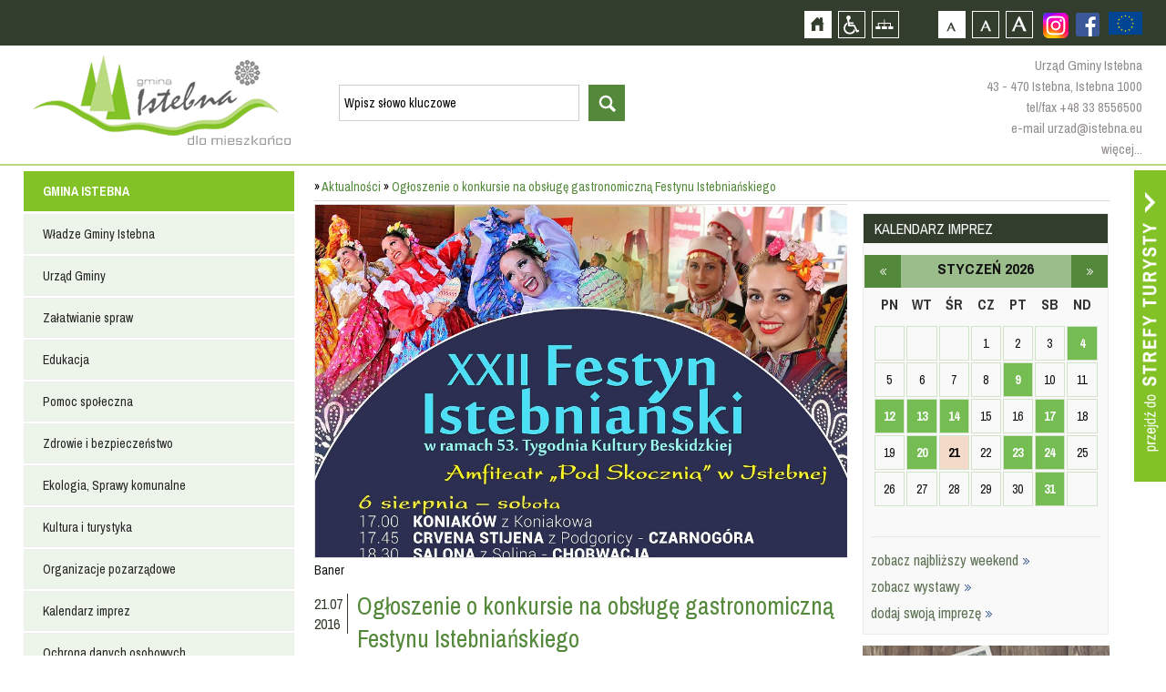

--- FILE ---
content_type: text/html; charset=utf-8
request_url: https://koniakow.eu/mieszkaniec/news/ogloszenie-o-konkursie-na-obsluge-gastronomiczna-festynu-istebnianskiego
body_size: 14206
content:
<!DOCTYPE html>
<html xmlns="http://www.w3.org/1999/xhtml" xml:lang="pl" lang="pl">
	<head>
					<title>::Istebna, Trójwieś, Beskidy :: Istebna, Jaworzynka, Koniaków :: Oficjalny Serwis Internetowy Gminy Istebna ::</title>
				<meta http-equiv="Content-Type" content="text/html; charset=UTF-8" />
					<meta name="Description" content="ISTEBNA, JAWORZYNKA, KONIAKÓW - Oficjalny Serwis Gminy Istebna - Urząd Gminy Istebna - Gminny Ośrodek Kultury w Istebnej" />
							<meta name="Keywords" content="Istebna, Istebnej, Gmina Istebna, baza noclegowa, nocleg, spanie, noclegi, kwatery, hotele, agroturystyka Jaworzynka, Jaworzynce, Koniaków, Koniakowie, Trójwieś ,Trójwsi, Gmina Istebna, Urząd Gminy Istebna, BIP, beskidy, noclegi, turystyka, hotele pensjonaty, agroturystyka, gastronomiczna, imprezy, kultura, wyciągi narciarskie, szlaki turystyczne, szlaki rowerowe, hale sportowe, śląsk cieszyński, powiat cieszyński, województwo śląskieskie," />
				<meta name="Author" content="Optimal" />
		        <meta name="viewport" content="width=device-width, initial-scale=1, user-scalable=yes" />
     <meta name="deklaracja-dostępności" content="https://istebna.eu/mieszkaniec/deklaracja-dost-pno-ci">
		<meta property="og:url"           content="http://www.istebna.eu/134489589937240/"/>
		<meta property="og:title"              content="ISTEBNA, JAWORZYNKA, KONIAKÓW - Oficjalny Serwis Gminy Istebna - Urząd Gminy Istebna - Gminny Ośrodek Kultury w Istebnej" />
		<meta property="og:description"        content="ISTEBNA, JAWORZYNKA, KONIAKÓW - Oficjalny Serwis Gminy Istebna - Urząd Gminy Istebna - Gminny Ośrodek Kultury w Istebnej" />
		<meta property="og:image"         content="http://istebna.eu"/>

		<script>
			var siteUrl = "/";
			var baseUrl = "/";
		</script>
        <script>
            !function(d,s,id){var js,fjs=d.getElementsByTagName(s)[0];if(!d.getElementById(id)){js=d.createElement(s);js.id=id;js.src='https://weatherwidget.io/js/widget.min.js';fjs.parentNode.insertBefore(js,fjs);}}(document,'script','weatherwidget-io-js');
            function reloadJs(src) {
                src = $('script[src$="' + src + '"]').attr("src");
                $('script[src$="' + src + '"]').remove();
                $('<script/>').attr('src', src).appendTo('body');
            }
        </script>

		 <link type="text/css" href="/media/frontend/css/occupant.css?" rel="stylesheet" title="default" />		 <link rel="Alternate stylesheet" type="text/css" href="/media/frontend/css/occupant_wcag.css" title="mono" />
		<!--script src="https://ajax.googleapis.com/ajax/libs/jquery/1.11.0/jquery.min.js"></script-->
				<script src="/media/cache/js/mainoccupant.js?1608123182"></script>
<link type="text/css" href="/media/cache/css/mainoccupant.css?1465393428" rel="stylesheet" />	
		<!--[if ie 7]><link type="text/css" href="/media/frontend/css/ie7.css" rel="stylesheet" /><![endif]-->
		<link href='https://fonts.googleapis.com/css?family=Archivo+Narrow:400,700&amp;subset=latin,latin-ext' rel='stylesheet' type='text/css' />
		</head>

		<body>
			<div id="fb-root"></div>
<script async defer crossorigin="anonymous" src="https://connect.facebook.net/pl_PL/sdk.js#xfbml=1&version=v9.0" nonce="8XgsVGGp"></script>
			<!--div class="animsition"-->
			<div id="top">
				<h1 class="hiddenlink">Gmina Istebna - oficjalna strona</h1>
				<div id="skipLinks">
					<a href="#searchForm" class="" tabindex="1">Przejdź do wyszukiwarki</a>
					<a href="#pageShow" class="" tabindex="1">Przejdź do treści strony</a>
					<a href="#leftmenu" class="" tabindex="1">Przejdź do menu strony</a>
				</div>
				<div id="topcontainer">
					<div id="accessBar">
                        <a href="https://www.istebna.eu/mieszkaniec/projekty-europejskie-2" style="height:50px;float:right;display:flex;align-items:center;justify-content:center">
                            <img src="https://istebna.eu/media/frontend/images/ue.png" alt="Projekty europejskie" style="height:25px;" />
                        </a>
						    <div class="social fbfooter">
                        <a href="https://www.facebook.com/pages/Gmina-Istebna/134489589937240" class="hiddenlink fb" style="margin-top:14px;margin-left:0px;" target="_blank">Zobacz profil gminy istebna na portalu Facebook - strona zostanie otwarta na nowej karcie</a>                          
                            <a href="https://www.instagram.com/gmina.istebna/" target="_blank" style="margin-top:14px;margin-left:10px;" class="hiddenLink fb"><img src="/media/frontend/images/instagram.png" alt="Zobacz profil gminy istebna na portalu Instagram - strona zostanie otwarta na nowej karcie" />
                       </a>
                </div>
					<div id="buttons">
						<a id="home" href="/mieszkaniec" class="hiddenlink">Strona główna</a>						<a id="access" href="/" class="hiddenlink">Przejdź na wersję strony dostosowaną do potrzeb osób niepełnosprawnych</a>						<a id="pagemap" href="/mieszkaniec/mapa-strony" class="hiddenlink">Mapa strony</a>						<a href="#" onclick="return setFontSizeCookie('normal_f');" title="Czcionka domyślna" class="ab_font" tabindex="1">Czcionka domyślna</a>
						<a href="#" onclick="return setFontSizeCookie('medium_f');" title="Czcionka średnia" class="aa_font" tabindex="1">Czcionka średnia</a>
						<a href="#" onclick="return setFontSizeCookie('big_f');" title="Czcionka duża" class="aaa_font" tabindex="1">Czcionka duża</a>
					</div>

					<div class="social dtp_hide">
						<a href="http://facebook.pl" class="hiddenlink yt">Zobacz profil gminy istebna na portalu Facebook  - strona zostanie otwarta na nowej karcie</a>						<a href="http://youtube.com" class="hiddenlink fb">Zobacz profil gminy istebna na portalu Youtube - strona zostanie otwarta na nowej karcie</a>					</div>

					</div>
				</div>
				<div id="topinner">
					<div class="drop"></div>
					<a id="logo" href="/mieszkaniec" class="hiddenlink">Strona główna</a>					<a href="#" class="hiddenlink opensearch">otwórz wyszukiwarkę</a>					<div id="head"><div id="search_widget">
	<form action="/mieszkaniec/search" method="post" id="searchForm" accept-charset="utf-8">		<input type="hidden" name="p" value="search" />
		<label for="searchword" class="hiddenlabel">wyszukiwarka, wpisz słowo kluczowe</label><input type="text" size="20" name="word" id="searchword" value="Wpisz słowo kluczowe" class="input" maxlength="100" />
		<label for="startsearch" class="hiddenlabel">Przycisk rozpocznij wyszukiwanie</label><input type="submit" id="startsearch" value="szukaj" class="submit"/>
	</form></div>
<script>
	$(function(){
		$("#search_widget input[name=word]").blur(function(){
			if ($(this).val() == '') $(this).val('Wpisz słowo kluczowe');
		});
		$("#search_widget input[name=word]").focus(function(){
			if ($(this).val() == 'Wpisz słowo kluczowe') $(this).val('');
		});
	});
</script></div>
					<div id ="topcontact">
						<p>Urząd Gminy Istebna</p>
						<p>43 - 470 Istebna, Istebna 1000</p>
						<p><a href="tel:+48338556500">tel/fax +48 33 8556500</a></p>
						<p><a href="mailto:urzad@istebna.eu">e-mail urzad@istebna.eu</a></p>
						<p><a href="http://www.istebna.eu/mieszkaniec/urzad-gminy">więcej...</a></p>
					</div>
				</div>
			</div>
			<div class="clear"></div>
			<div id="mobilemenu">
				<a id="mobileclick" tabindex="1">menu</a>
			</div>
			<div class="clear"></div>
		<div class="animsition">
			<a id="go_to_tourist" href="/turysta?ref=occ" class="animsition-link hiddenlink">Przejdź do strefy turysty</a>			<div id="page">
				<div id="leftmenu" style="position:relative;float:left;margin:0 0 20px 0">
					<ul class="menu_6" >	
							<li class="head">
												<a href="/mieszkaniec" class="item_1">GMINA ISTEBNA</a>										<div class="footspan">
					<ul class="sf-menu sf-vertical">
								<li>
															<a href="/mieszkaniec/wladze-gminy-istebna" class="item_1">Władze Gminy Istebna</a>													
	<ul class="floatContainer">
											<li>
														<a href="/mieszkaniec/wojt-gminy" class="item_1">Wójt Gminy</a>															</li>
											<li>
														<a href="/mieszkaniec/rada-gminy-istebna" class="item_2">Rada Gminy Istebna</a>															</li>
											<li>
														<a href="/mieszkaniec/solectwa" class="item_3">Sołectwa</a>															</li>
			</ul>
			</li>
								<li>
															<a href="/mieszkaniec/urzad-gminy" class="item_2">Urząd Gminy</a>													
	<ul class="floatContainer">
											<li>
														<a href="/mieszkaniec/urzad-gminy" class="item_1">Urząd Gminy</a>															</li>
											<li>
														<a href="/mieszkaniec/referaty-urzedu" class="item_2">Referaty Urzędu</a>															</li>
											<li>
														<a href="/mieszkaniec/ksiazka-telefoniczna-urzedu" class="item_3">Książka telefoniczna Urzędu</a>															</li>
											<li>
														<a href="/mieszkaniec/ksiazka-telefoniczna-gops" class="item_4">Książka telefoniczna GOPS</a>															</li>
											<li>
														<a href="/mieszkaniec/jednostki-organizacyjne" class="item_5">Jednostki organizacyjne</a>															</li>
											<li>
									<a href="http://prawomiejscowe.pl/institution/19156/" class="item_6" target="_blank">Prawo lokalne</a>											</li>
											<li>
									<a href="https://istebna.bip.info.pl/index.php?idmp=5&amp;r=r" class="item_7" target="_blank">Zamówienia publiczne</a>											</li>
			</ul>
			</li>
								<li>
															<a href="/mieszkaniec/zalatwianie-spraw" class="item_3">Załatwianie spraw</a>													
	<ul class="floatContainer">
											<li>
									<a href="https://www.gov.pl/web/e-doreczenia" class="item_1" target="_blank">e-Doręczenia</a>											</li>
											<li>
									<a href="https://obywatel.gov.pl/" class="item_2" target="_blank">Obywatel.gov.pl</a>											</li>
											<li>
									<a href="http://epuap.gov.pl/wps/portal" class="item_3" target="_blank">Elektroniczna Skrzynka Podawcza ePUAP 2.0</a>											</li>
											<li>
														<a href="/mieszkaniec/wnioski-i-formularze" class="item_4">Wnioski i Formularze</a>															</li>
			</ul>
			</li>
								<li>
															<a href="/mieszkaniec/edukacja" class="item_4">Edukacja</a>													
	<ul class="floatContainer">
											<li>
														<a href="/mieszkaniec/centrum-usoug-wsp-lnych" class="item_1">Centrum Usług Wspólnych</a>															</li>
											<li>
														<a href="/mieszkaniec/przedszkola_1" class="item_2">Przedszkola</a>															</li>
											<li>
														<a href="/mieszkaniec/oobek" class="item_3">Żłobek</a>															</li>
											<li>
														<a href="/mieszkaniec/szkoly-podstawowe_1" class="item_4">Szkoły Podstawowe</a>															</li>
											<li>
														<a href="/mieszkaniec/szkooy-ponadpodstawowe_1" class="item_5">Szkoły Ponadpodstawowe</a>															</li>
											<li>
														<a href="/mieszkaniec/inne-placowki_1" class="item_6">Inne placówki</a>															</li>
											<li>
														<a href="/mieszkaniec/mlodociani-pracownicy" class="item_7">Młodociani pracownicy</a>															</li>
											<li>
														<a href="/mieszkaniec/stowarzyszenie-istebnianski-uniwersytet-seniora_1" class="item_8">Stowarzyszenie Istebniański Uniwersytet Seniora</a>															</li>
											<li>
														<a href="/mieszkaniec/dow-z-uczni-w-do-szk-o" class="item_9">Dowóz uczniów do szkół</a>															</li>
			</ul>
			</li>
								<li>
															<a href="/mieszkaniec/pomoc-spoleczna" class="item_5">Pomoc społeczna</a>													
	<ul class="floatContainer">
											<li>
									<a href="http://www.gops-istebna.pl/" class="item_1" target="_blank">Gminny Osrodek Pomocy Społecznej</a>											</li>
			</ul>
			</li>
								<li>
															<a href="/mieszkaniec/zdrowie-i-bezpieczenstwo" class="item_6">Zdrowie i bezpieczeństwo</a>													
	<ul class="floatContainer">
											<li>
														<a href="/mieszkaniec/policja" class="item_1">Policja</a>															</li>
											<li>
														<a href="/mieszkaniec/sluzba-zdrowia" class="item_2">Służba Zdrowia</a>															</li>
											<li>
														<a href="/mieszkaniec/straz-pozarna" class="item_3">Straż Pożarna</a>															</li>
											<li>
														<a href="/mieszkaniec/gorskie-ochotnicze-pogotowie-ratunkowe" class="item_4">Górskie Ochotnicze Pogotowie Ratunkowe</a>															</li>
											<li>
									<a href="http://www.katowice.wios.gov.pl/index.php?tekst=jakosc/i" class="item_5" target="_blank">Powiadomienia Wojewódzkiego Inspektoratu Ochrony Środowiska w Katowicach</a>											</li>
											<li>
									<a href="http://www.katowice.uw.gov.pl/wydzial/wydzial-bezpieczenstwa-i-zarzadzania-kryzysowego/komunikaty-i-ostrzezenia" class="item_6" target="_blank">Ostrzeżenie meterologiczne Urządu Wojewódzkiego w Katowicach</a>											</li>
											<li>
														<a href="/mieszkaniec/vademecum-post-powania-w-sytuacji-zagro-e" class="item_7">Vademecum postępowania w sytuacji zagrożeń</a>															</li>
			</ul>
			</li>
								<li>
															<a href="/mieszkaniec/ekologia" class="item_7">Ekologia, Sprawy komunalne</a>													
	<ul class="floatContainer">
											<li>
														<a href="/mieszkaniec/odpady-komunalne_1" class="item_1">Odpady komunalne</a>															</li>
											<li>
														<a href="/mieszkaniec/planu-gospodarki-niskoemisyjnej_1" class="item_2">Plan Gospodarki Niskoemisyjnej</a>															</li>
											<li>
														<a href="/mieszkaniec/decyzje-srodowiskowe" class="item_3">Decyzje Środowiskowe</a>															</li>
											<li>
														<a href="/mieszkaniec/jako-powietrza" class="item_4">Jakość powietrza</a>															</li>
			</ul>
			</li>
								<li>
									<a href="http://www.istebna.eu/turysta" class="item_8" target="_self">Kultura i turystyka</a>											</li>
								<li>
															<a href="/mieszkaniec/organizacje-pozarz-dowe" class="item_9">Organizacje pozarządowe</a>													
	<ul class="floatContainer">
											<li>
														<a href="/mieszkaniec/aktualno-ci---organizacje-pozarz-dowe" class="item_1">Aktualności - organizacje pozarządowe</a>															</li>
											<li>
														<a href="/mieszkaniec/kluby-sportowe_1" class="item_2">Kluby sportowe</a>															</li>
											<li>
														<a href="/mieszkaniec/kooa-gospody-wiejskich" class="item_3">Koła Gospodyń Wiejskich</a>															</li>
											<li>
														<a href="/mieszkaniec/wykaz-fundacji-i-stowarzysze" class="item_4">Wykaz fundacji i stowarzyszeń</a>															</li>
											<li>
														<a href="/mieszkaniec/program-wsp-opracy" class="item_5">Program współpracy</a>															</li>
			</ul>
			</li>
								<li>
									<a href="http://istebna.eu/turysta/kalendarz-imprez_1" class="item_10" target="_self">Kalendarz imprez</a>											</li>
								<li>
															<a href="/mieszkaniec/ochrona-danych-osobowych" class="item_11">Ochrona danych osobowych</a>													
	<ul class="floatContainer">
											<li>
														<a href="/mieszkaniec/inspektor-ochrony-danych" class="item_1">Inspektor Ochrony Danych</a>															</li>
											<li>
														<a href="/mieszkaniec/klauzule-informacyjne" class="item_2">Klauzule informacyjne</a>															</li>
											<li>
														<a href="/mieszkaniec/informacja-o-przetwarzaniu-danych-osobowych-w-urz-dzie-gminy" class="item_3">Informacja o przetwarzaniu danych osobowych w Urzędzie Gminy</a>															</li>
											<li>
														<a href="/mieszkaniec/informacja-o-przetwarzaniu-danych-osobowych-przez-rad-gminy-istebna" class="item_4">Informacja o przetwarzaniu danych osobowych przez Radę Gminy Istebna</a>															</li>
											<li>
														<a href="/mieszkaniec/monitoring-na-terenie-gminy-istebna" class="item_5">Monitoring na terenie Gminy Istebna</a>															</li>
											<li>
														<a href="/mieszkaniec/monitoring-w-urz-dzie-gminy-istebna" class="item_6">Monitoring w Urzędzie Gminy Istebna</a>															</li>
											<li>
														<a href="/mieszkaniec/transmisja-i-utrwalanie-obrad-rady-gminy" class="item_7">Transmisja i utrwalanie obrad Rady Gminy</a>															</li>
			</ul>
			</li>
								<li>
															<a href="/mieszkaniec/deklaracja-dost-pno-ci" class="item_12">Dostepność</a>													
	<ul class="floatContainer">
											<li>
														<a href="/mieszkaniec/co-robimy" class="item_1">Co robimy</a>															</li>
											<li>
														<a href="/mieszkaniec/koordynator-dost-pno-ci" class="item_2">Koordynator dostępności</a>															</li>
			</ul>
			</li>
								<li>
															<a href="/mieszkaniec/rok-os-b-z-niepeonosprawno-ciami" class="item_13">Rok osób z niepełnosprawnościami</a>																</li>
			</ul>
			</div>
						
		</li>
		<li class="submenu">
				<ul class="sf-menu sf-vertical">
								<li>
															<a href="/mieszkaniec/wladze-gminy-istebna" class="item_1">Władze Gminy Istebna</a>													
	<ul class="floatContainer">
											<li>
														<a href="/mieszkaniec/wojt-gminy" class="item_1">Wójt Gminy</a>															</li>
											<li>
														<a href="/mieszkaniec/rada-gminy-istebna" class="item_2">Rada Gminy Istebna</a>															</li>
											<li>
														<a href="/mieszkaniec/solectwa" class="item_3">Sołectwa</a>															</li>
			</ul>
			</li>
								<li>
															<a href="/mieszkaniec/urzad-gminy" class="item_2">Urząd Gminy</a>													
	<ul class="floatContainer">
											<li>
														<a href="/mieszkaniec/urzad-gminy" class="item_1">Urząd Gminy</a>															</li>
											<li>
														<a href="/mieszkaniec/referaty-urzedu" class="item_2">Referaty Urzędu</a>															</li>
											<li>
														<a href="/mieszkaniec/ksiazka-telefoniczna-urzedu" class="item_3">Książka telefoniczna Urzędu</a>															</li>
											<li>
														<a href="/mieszkaniec/ksiazka-telefoniczna-gops" class="item_4">Książka telefoniczna GOPS</a>															</li>
											<li>
														<a href="/mieszkaniec/jednostki-organizacyjne" class="item_5">Jednostki organizacyjne</a>															</li>
											<li>
									<a href="http://prawomiejscowe.pl/institution/19156/" class="item_6" target="_blank">Prawo lokalne</a>											</li>
											<li>
									<a href="https://istebna.bip.info.pl/index.php?idmp=5&amp;r=r" class="item_7" target="_blank">Zamówienia publiczne</a>											</li>
			</ul>
			</li>
								<li>
															<a href="/mieszkaniec/zalatwianie-spraw" class="item_3">Załatwianie spraw</a>													
	<ul class="floatContainer">
											<li>
									<a href="https://www.gov.pl/web/e-doreczenia" class="item_1" target="_blank">e-Doręczenia</a>											</li>
											<li>
									<a href="https://obywatel.gov.pl/" class="item_2" target="_blank">Obywatel.gov.pl</a>											</li>
											<li>
									<a href="http://epuap.gov.pl/wps/portal" class="item_3" target="_blank">Elektroniczna Skrzynka Podawcza ePUAP 2.0</a>											</li>
											<li>
														<a href="/mieszkaniec/wnioski-i-formularze" class="item_4">Wnioski i Formularze</a>															</li>
			</ul>
			</li>
								<li>
															<a href="/mieszkaniec/edukacja" class="item_4">Edukacja</a>													
	<ul class="floatContainer">
											<li>
														<a href="/mieszkaniec/centrum-usoug-wsp-lnych" class="item_1">Centrum Usług Wspólnych</a>															</li>
											<li>
														<a href="/mieszkaniec/przedszkola_1" class="item_2">Przedszkola</a>															</li>
											<li>
														<a href="/mieszkaniec/oobek" class="item_3">Żłobek</a>															</li>
											<li>
														<a href="/mieszkaniec/szkoly-podstawowe_1" class="item_4">Szkoły Podstawowe</a>															</li>
											<li>
														<a href="/mieszkaniec/szkooy-ponadpodstawowe_1" class="item_5">Szkoły Ponadpodstawowe</a>															</li>
											<li>
														<a href="/mieszkaniec/inne-placowki_1" class="item_6">Inne placówki</a>															</li>
											<li>
														<a href="/mieszkaniec/mlodociani-pracownicy" class="item_7">Młodociani pracownicy</a>															</li>
											<li>
														<a href="/mieszkaniec/stowarzyszenie-istebnianski-uniwersytet-seniora_1" class="item_8">Stowarzyszenie Istebniański Uniwersytet Seniora</a>															</li>
											<li>
														<a href="/mieszkaniec/dow-z-uczni-w-do-szk-o" class="item_9">Dowóz uczniów do szkół</a>															</li>
			</ul>
			</li>
								<li>
															<a href="/mieszkaniec/pomoc-spoleczna" class="item_5">Pomoc społeczna</a>													
	<ul class="floatContainer">
											<li>
									<a href="http://www.gops-istebna.pl/" class="item_1" target="_blank">Gminny Osrodek Pomocy Społecznej</a>											</li>
			</ul>
			</li>
								<li>
															<a href="/mieszkaniec/zdrowie-i-bezpieczenstwo" class="item_6">Zdrowie i bezpieczeństwo</a>													
	<ul class="floatContainer">
											<li>
														<a href="/mieszkaniec/policja" class="item_1">Policja</a>															</li>
											<li>
														<a href="/mieszkaniec/sluzba-zdrowia" class="item_2">Służba Zdrowia</a>															</li>
											<li>
														<a href="/mieszkaniec/straz-pozarna" class="item_3">Straż Pożarna</a>															</li>
											<li>
														<a href="/mieszkaniec/gorskie-ochotnicze-pogotowie-ratunkowe" class="item_4">Górskie Ochotnicze Pogotowie Ratunkowe</a>															</li>
											<li>
									<a href="http://www.katowice.wios.gov.pl/index.php?tekst=jakosc/i" class="item_5" target="_blank">Powiadomienia Wojewódzkiego Inspektoratu Ochrony Środowiska w Katowicach</a>											</li>
											<li>
									<a href="http://www.katowice.uw.gov.pl/wydzial/wydzial-bezpieczenstwa-i-zarzadzania-kryzysowego/komunikaty-i-ostrzezenia" class="item_6" target="_blank">Ostrzeżenie meterologiczne Urządu Wojewódzkiego w Katowicach</a>											</li>
											<li>
														<a href="/mieszkaniec/vademecum-post-powania-w-sytuacji-zagro-e" class="item_7">Vademecum postępowania w sytuacji zagrożeń</a>															</li>
			</ul>
			</li>
								<li>
															<a href="/mieszkaniec/ekologia" class="item_7">Ekologia, Sprawy komunalne</a>													
	<ul class="floatContainer">
											<li>
														<a href="/mieszkaniec/odpady-komunalne_1" class="item_1">Odpady komunalne</a>															</li>
											<li>
														<a href="/mieszkaniec/planu-gospodarki-niskoemisyjnej_1" class="item_2">Plan Gospodarki Niskoemisyjnej</a>															</li>
											<li>
														<a href="/mieszkaniec/decyzje-srodowiskowe" class="item_3">Decyzje Środowiskowe</a>															</li>
											<li>
														<a href="/mieszkaniec/jako-powietrza" class="item_4">Jakość powietrza</a>															</li>
			</ul>
			</li>
								<li>
									<a href="http://www.istebna.eu/turysta" class="item_8" target="_self">Kultura i turystyka</a>											</li>
								<li>
															<a href="/mieszkaniec/organizacje-pozarz-dowe" class="item_9">Organizacje pozarządowe</a>													
	<ul class="floatContainer">
											<li>
														<a href="/mieszkaniec/aktualno-ci---organizacje-pozarz-dowe" class="item_1">Aktualności - organizacje pozarządowe</a>															</li>
											<li>
														<a href="/mieszkaniec/kluby-sportowe_1" class="item_2">Kluby sportowe</a>															</li>
											<li>
														<a href="/mieszkaniec/kooa-gospody-wiejskich" class="item_3">Koła Gospodyń Wiejskich</a>															</li>
											<li>
														<a href="/mieszkaniec/wykaz-fundacji-i-stowarzysze" class="item_4">Wykaz fundacji i stowarzyszeń</a>															</li>
											<li>
														<a href="/mieszkaniec/program-wsp-opracy" class="item_5">Program współpracy</a>															</li>
			</ul>
			</li>
								<li>
									<a href="http://istebna.eu/turysta/kalendarz-imprez_1" class="item_10" target="_self">Kalendarz imprez</a>											</li>
								<li>
															<a href="/mieszkaniec/ochrona-danych-osobowych" class="item_11">Ochrona danych osobowych</a>													
	<ul class="floatContainer">
											<li>
														<a href="/mieszkaniec/inspektor-ochrony-danych" class="item_1">Inspektor Ochrony Danych</a>															</li>
											<li>
														<a href="/mieszkaniec/klauzule-informacyjne" class="item_2">Klauzule informacyjne</a>															</li>
											<li>
														<a href="/mieszkaniec/informacja-o-przetwarzaniu-danych-osobowych-w-urz-dzie-gminy" class="item_3">Informacja o przetwarzaniu danych osobowych w Urzędzie Gminy</a>															</li>
											<li>
														<a href="/mieszkaniec/informacja-o-przetwarzaniu-danych-osobowych-przez-rad-gminy-istebna" class="item_4">Informacja o przetwarzaniu danych osobowych przez Radę Gminy Istebna</a>															</li>
											<li>
														<a href="/mieszkaniec/monitoring-na-terenie-gminy-istebna" class="item_5">Monitoring na terenie Gminy Istebna</a>															</li>
											<li>
														<a href="/mieszkaniec/monitoring-w-urz-dzie-gminy-istebna" class="item_6">Monitoring w Urzędzie Gminy Istebna</a>															</li>
											<li>
														<a href="/mieszkaniec/transmisja-i-utrwalanie-obrad-rady-gminy" class="item_7">Transmisja i utrwalanie obrad Rady Gminy</a>															</li>
			</ul>
			</li>
								<li>
															<a href="/mieszkaniec/deklaracja-dost-pno-ci" class="item_12">Dostepność</a>													
	<ul class="floatContainer">
											<li>
														<a href="/mieszkaniec/co-robimy" class="item_1">Co robimy</a>															</li>
											<li>
														<a href="/mieszkaniec/koordynator-dost-pno-ci" class="item_2">Koordynator dostępności</a>															</li>
			</ul>
			</li>
								<li>
															<a href="/mieszkaniec/rok-os-b-z-niepeonosprawno-ciami" class="item_13">Rok osób z niepełnosprawnościami</a>																</li>
			</ul>
		</li>
		
							<li class="head">
												<a href="/mieszkaniec/2000-rok" class="item_2">INFORMATOR</a>										<div class="footspan">
					<ul class="sf-menu sf-vertical">
								<li>
															<a href="/mieszkaniec/wazne-adresy" class="item_1">Ważne adresy</a>																</li>
								<li>
															<a href="/mieszkaniec/miesiecznik-nasza-trojwies" class="item_2">Miesięcznik ''Nasza Trójwieś''</a>													
	<ul class="floatContainer">
											<li>
														<a href="/mieszkaniec/2025" class="item_1">2025</a>															</li>
											<li>
														<a href="/mieszkaniec/2023" class="item_2">2023</a>															</li>
											<li>
														<a href="/mieszkaniec/2024" class="item_3">2024</a>															</li>
											<li>
														<a href="/mieszkaniec/2022" class="item_4">2022</a>															</li>
											<li>
														<a href="/mieszkaniec/2021" class="item_5">2021</a>															</li>
											<li>
														<a href="/mieszkaniec/2020" class="item_6">2020</a>															</li>
											<li>
														<a href="/mieszkaniec/2019" class="item_7">2019</a>															</li>
											<li>
														<a href="/mieszkaniec/2018" class="item_8">2018</a>															</li>
											<li>
														<a href="/mieszkaniec/2017" class="item_9">2017</a>															</li>
											<li>
														<a href="/mieszkaniec/2016" class="item_10">2016</a>															</li>
											<li>
														<a href="/mieszkaniec/2015" class="item_11">2015</a>															</li>
											<li>
														<a href="/mieszkaniec/2014" class="item_12">2014</a>															</li>
											<li>
														<a href="/mieszkaniec/2013" class="item_13">2013</a>															</li>
											<li>
														<a href="/mieszkaniec/2012" class="item_14">2012</a>															</li>
											<li>
														<a href="/mieszkaniec/2011" class="item_15">2011</a>															</li>
											<li>
														<a href="/mieszkaniec/2010" class="item_16">2010</a>															</li>
											<li>
														<a href="/mieszkaniec/numery-archiwalne" class="item_17">Numery Archiwalne</a>															</li>
			</ul>
			</li>
			</ul>
			</div>
						
		</li>
		<li class="submenu">
				<ul class="sf-menu sf-vertical">
								<li>
															<a href="/mieszkaniec/wazne-adresy" class="item_1">Ważne adresy</a>																</li>
								<li>
															<a href="/mieszkaniec/miesiecznik-nasza-trojwies" class="item_2">Miesięcznik ''Nasza Trójwieś''</a>													
	<ul class="floatContainer">
											<li>
														<a href="/mieszkaniec/2025" class="item_1">2025</a>															</li>
											<li>
														<a href="/mieszkaniec/2023" class="item_2">2023</a>															</li>
											<li>
														<a href="/mieszkaniec/2024" class="item_3">2024</a>															</li>
											<li>
														<a href="/mieszkaniec/2022" class="item_4">2022</a>															</li>
											<li>
														<a href="/mieszkaniec/2021" class="item_5">2021</a>															</li>
											<li>
														<a href="/mieszkaniec/2020" class="item_6">2020</a>															</li>
											<li>
														<a href="/mieszkaniec/2019" class="item_7">2019</a>															</li>
											<li>
														<a href="/mieszkaniec/2018" class="item_8">2018</a>															</li>
											<li>
														<a href="/mieszkaniec/2017" class="item_9">2017</a>															</li>
											<li>
														<a href="/mieszkaniec/2016" class="item_10">2016</a>															</li>
											<li>
														<a href="/mieszkaniec/2015" class="item_11">2015</a>															</li>
											<li>
														<a href="/mieszkaniec/2014" class="item_12">2014</a>															</li>
											<li>
														<a href="/mieszkaniec/2013" class="item_13">2013</a>															</li>
											<li>
														<a href="/mieszkaniec/2012" class="item_14">2012</a>															</li>
											<li>
														<a href="/mieszkaniec/2011" class="item_15">2011</a>															</li>
											<li>
														<a href="/mieszkaniec/2010" class="item_16">2010</a>															</li>
											<li>
														<a href="/mieszkaniec/numery-archiwalne" class="item_17">Numery Archiwalne</a>															</li>
			</ul>
			</li>
			</ul>
		</li>
		
							<li class="head">
												<a href="/mieszkaniec" class="item_3">INWESTYCJE</a>										<div class="footspan">
					<ul class="sf-menu sf-vertical">
								<li>
															<a href="/mieszkaniec/projekty-europejskie-2" class="item_1">Projekty europejskie</a>													
	<ul class="floatContainer">
											<li>
														<a href="/mieszkaniec/projekt-dost-pny-samorz-d-2-0-europejski-fundusz-spooeczny-w-ramach-fe-dla-rozwoju-spooecznego-2021-2027" class="item_1">Projekt Dostępny Samorząd 2.0 Europejski Fundusz Społeczny+ w ramach FE dla Rozwoju Społecznego 2021-2027</a>															</li>
											<li>
														<a href="/mieszkaniec/program-interreg-pl-sk-2021-2027" class="item_2">Program Interreg PL-SK 2021-2027</a>															</li>
											<li>
														<a href="/mieszkaniec/fundusze-europejskie-na-rozw-j-cyfrowy-ferc" class="item_3">Fundusze Europejskie na Rozwój Cyfrowy (FERC)</a>															</li>
											<li>
														<a href="/mieszkaniec/program-rozwoju-obszar-w-wiejskich-na-lata-2014-2020" class="item_4">Program Rozwoju Obszarów Wiejskich na lata 2014-2020</a>															</li>
											<li>
														<a href="/mieszkaniec/projekty-grantowe-wsp-ofinansowane-przez-uni-europejsk-w-ramach-europejskiego-funduszu-rozwoju-regionalnego-program-operacyjny-polska-cyfrowa-popc-na-lata-2014-2020-pakiet-react-ue" class="item_5">Projekty grantowe współfinansowane przez Unię Europejską w ramach Europejskiego Funduszu Rozwoju Regionalnego, Program Operacyjny Polska Cyfrowa (POPC) na lata 2014-2020, pakiet REACT-UE</a>															</li>
											<li>
														<a href="/mieszkaniec/rpo-wojew-dztwa-l-skiego-na-lata-2014-2020" class="item_6">RPO Województwa Śląskiego na lata 2014-2020</a>															</li>
											<li>
														<a href="/mieszkaniec/program-wsp-opracy-transgranicznej-interreg-v-a-polska-soowacja" class="item_7">Program Współpracy Transgranicznej Interreg V-A Polska-Słowacja</a>															</li>
											<li>
														<a href="/mieszkaniec/interreg-v-a-republika-czeska---polska" class="item_8">Interreg V-A Republika Czeska - Polska</a>															</li>
											<li>
														<a href="/mieszkaniec/fundusz-mikroprojektow-programu-interreg-v-a-republika-czeska---polska-w-euroregionie-slask-cieszynski---t-nsk-slezsko" class="item_9">Fundusz Mikroprojektów Programu Interreg V-A Republika Czeska - Polska w Euroregionie Śląsk Cieszyński - Těšínské Slezsko</a>															</li>
											<li>
														<a href="/mieszkaniec/projekt-rozbudowa-i-remont-sieci-wodoci-gowej-na-zaolziu-w-istebnej" class="item_10">Projekt „Rozbudowa i remont sieci wodociągowej na Zaolziu w Istebnej”</a>															</li>
											<li>
														<a href="/mieszkaniec/program-operacyjny-wspolpracy-transgranicznej-republika-czeska---rzeczpospolita-polska-2007-2013" class="item_11">Program Operacyjny Współpracy Transgranicznej Republika Czeska - Rzeczpospolita Polska 2007 – 2013</a>															</li>
											<li>
														<a href="/mieszkaniec/regionalny-program-operacyjny-wojewodztwa-slaskiego-na-lata-2007-2013" class="item_12">Regionalny Program Operacyjny Województwa Śląskiego na lata 2007-2013</a>															</li>
											<li>
														<a href="/mieszkaniec/program-rozwoju-obszarow-wiejskich-na-lata-2007-2013" class="item_13">Program Rozwoju Obszarów Wiejskich na lata 2007-2013</a>															</li>
											<li>
														<a href="/mieszkaniec/program-wspolpracy-transgranicznej-rzeczpospolita-polska---republika-slowacka-2007-2013" class="item_14">Program Współpracy Transgranicznej Rzeczpospolita Polska - Republika Słowacka 2007-2013</a>															</li>
											<li>
														<a href="/mieszkaniec/zintegrowany-program-operacyjny-rozwoju-regionalnego_1" class="item_15">Zintegrowany Program Operacyjny Rozwoju Regionalnego</a>															</li>
											<li>
														<a href="/mieszkaniec/program-inicjatywy-wspolnotowej-interreg-iiia-polska-republika-slowacka-2004-2006" class="item_16">Program Inicjatywy Wspólnotowej INTERREG IIIA Polska-Republika Słowacka 2004-2006</a>															</li>
											<li>
														<a href="/mieszkaniec/program-inicjatywy-wspolnotowej-interreg-iiia-czechy-polska-2004-2006" class="item_17">Program Inicjatywy Wspólnotowej INTERREG IIIA Czechy-Polska 2004-2006</a>															</li>
											<li>
														<a href="/mieszkaniec/grant-dost-pny-samorz-d--granty-realizowany-przez-pa-stwowy-fundusz-rehabilitacji-os-b-niepeonosprawnych-w-ramach-dziaoania-2-18-programu-operacyjnego-wiedza-edukacja-i-rozw-j-2014-2020" class="item_18">Grant „Dostępny samorząd- granty” realizowany przez Państwowy Fundusz Rehabilitacji Osób Niepełnosprawnych w ramach Działania 2.18 Programu Operacyjnego Wiedza Edukacja i Rozwój 2014-2020.</a>															</li>
			</ul>
			</li>
								<li>
															<a href="/mieszkaniec/projekty-krajowe" class="item_2">Projekty krajowe</a>													
	<ul class="floatContainer">
											<li>
														<a href="/mieszkaniec/inicjatywa-sooecka-jaworzynka-2025" class="item_1">Inicjatywa Sołecka Jaworzynka 2025</a>															</li>
											<li>
														<a href="/mieszkaniec/marszaokowski-konkurs-inicjatywa-sooecka-2024" class="item_2">Marszałkowski Konkurs</a>															</li>
											<li>
														<a href="/mieszkaniec/rz-dowy-program-odbudowy-zabytk-w" class="item_3">Rządowy Program Odbudowy Zabytków</a>															</li>
											<li>
														<a href="/mieszkaniec/rz-dowy-fundusz-rozwoju-dr-g-2024" class="item_4">Rządowy Fundusz Rozwoju Dróg 2024</a>															</li>
											<li>
														<a href="/mieszkaniec/marszaokowski-konkurs-inicjatywa-sooecka-w-2022r" class="item_5">Marszałkowski Konkurs "Inicjatywa Sołecka" w 2022r.</a>															</li>
											<li>
														<a href="/mieszkaniec/rz-dowy-fundusz-inwestycji-lokalnych" class="item_6">Rządowy Fundusz Inwestycji Lokalnych</a>															</li>
											<li>
														<a href="/mieszkaniec/moje-boisko-orlik-2012_1" class="item_7">Moje Boisko-Orlik 2012</a>															</li>
											<li>
														<a href="/mieszkaniec/narodowy-program-przebudowy-drog-lokalnych-2008-2011" class="item_8">Narodowy Program Przebudowy Dróg Lokalnych 2008-2011</a>															</li>
											<li>
														<a href="/mieszkaniec/narodowy-program-przebudowy-drog-lokalnych---etap-ii-bezpieczenstwo---dostepnosc---rozwoj" class="item_9">Narodowy Program Przebudowy Dróg Lokalnych - Etap II Bezpieczeństwo - Dostępność - Rozwój</a>															</li>
											<li>
														<a href="/mieszkaniec/regionalny-zarzad-gospodarki-wodnej" class="item_10">Regionalny Zarząd Gospodarki Wodnej</a>															</li>
											<li>
														<a href="/mieszkaniec/wojewodzki-fundusz-ochrony-srodowiska-i-gospodarki-wodnej" class="item_11">Wojewódzki Fundusz Ochrony Środowiska i Gospodarki Wodnej</a>															</li>
											<li>
														<a href="/mieszkaniec/wieloletni-rz-dowy-program-posioek-w-szkole-i-w-domu-dotycz-cy-wspierania-w-latach-2024-2028-organ-w-prowadz-cych-publiczne-szkooy-podstawowe---moduo-3---rok-2025_1" class="item_12">Wieloletni Rządowy Program „Posiłek w szkole i w domu”</a>															</li>
											<li>
														<a href="/mieszkaniec/projekty-wsp-ofinansowane-z-bud-etu-woj-l-skiego---pakiet-dla-turystyki-2021-r" class="item_13">Projekty współfinansowane z budżetu woj. śląskiego - Pakiet dla Turystyki 2021 r.</a>															</li>
											<li>
														<a href="/mieszkaniec/rz-dowy-fundusz-polski-ad-program-inwestycji-strategicznych" class="item_14">Rządowy Fundusz Polski Ład: Program Inwestycji Strategicznych</a>															</li>
			</ul>
			</li>
								<li>
															<a href="/mieszkaniec/fundusz-dr-g-samorz-dowych" class="item_3">Fundusz Dróg Samorządowych</a>																</li>
								<li>
									<a href="https://istebna.bip.info.pl/index.php?idmp=5&amp;r=r" class="item_4" target="_blank">Zamówienia publiczne</a>											</li>
			</ul>
			</div>
						
		</li>
		<li class="submenu">
				<ul class="sf-menu sf-vertical">
								<li>
															<a href="/mieszkaniec/projekty-europejskie-2" class="item_1">Projekty europejskie</a>													
	<ul class="floatContainer">
											<li>
														<a href="/mieszkaniec/projekt-dost-pny-samorz-d-2-0-europejski-fundusz-spooeczny-w-ramach-fe-dla-rozwoju-spooecznego-2021-2027" class="item_1">Projekt Dostępny Samorząd 2.0 Europejski Fundusz Społeczny+ w ramach FE dla Rozwoju Społecznego 2021-2027</a>															</li>
											<li>
														<a href="/mieszkaniec/program-interreg-pl-sk-2021-2027" class="item_2">Program Interreg PL-SK 2021-2027</a>															</li>
											<li>
														<a href="/mieszkaniec/fundusze-europejskie-na-rozw-j-cyfrowy-ferc" class="item_3">Fundusze Europejskie na Rozwój Cyfrowy (FERC)</a>															</li>
											<li>
														<a href="/mieszkaniec/program-rozwoju-obszar-w-wiejskich-na-lata-2014-2020" class="item_4">Program Rozwoju Obszarów Wiejskich na lata 2014-2020</a>															</li>
											<li>
														<a href="/mieszkaniec/projekty-grantowe-wsp-ofinansowane-przez-uni-europejsk-w-ramach-europejskiego-funduszu-rozwoju-regionalnego-program-operacyjny-polska-cyfrowa-popc-na-lata-2014-2020-pakiet-react-ue" class="item_5">Projekty grantowe współfinansowane przez Unię Europejską w ramach Europejskiego Funduszu Rozwoju Regionalnego, Program Operacyjny Polska Cyfrowa (POPC) na lata 2014-2020, pakiet REACT-UE</a>															</li>
											<li>
														<a href="/mieszkaniec/rpo-wojew-dztwa-l-skiego-na-lata-2014-2020" class="item_6">RPO Województwa Śląskiego na lata 2014-2020</a>															</li>
											<li>
														<a href="/mieszkaniec/program-wsp-opracy-transgranicznej-interreg-v-a-polska-soowacja" class="item_7">Program Współpracy Transgranicznej Interreg V-A Polska-Słowacja</a>															</li>
											<li>
														<a href="/mieszkaniec/interreg-v-a-republika-czeska---polska" class="item_8">Interreg V-A Republika Czeska - Polska</a>															</li>
											<li>
														<a href="/mieszkaniec/fundusz-mikroprojektow-programu-interreg-v-a-republika-czeska---polska-w-euroregionie-slask-cieszynski---t-nsk-slezsko" class="item_9">Fundusz Mikroprojektów Programu Interreg V-A Republika Czeska - Polska w Euroregionie Śląsk Cieszyński - Těšínské Slezsko</a>															</li>
											<li>
														<a href="/mieszkaniec/projekt-rozbudowa-i-remont-sieci-wodoci-gowej-na-zaolziu-w-istebnej" class="item_10">Projekt „Rozbudowa i remont sieci wodociągowej na Zaolziu w Istebnej”</a>															</li>
											<li>
														<a href="/mieszkaniec/program-operacyjny-wspolpracy-transgranicznej-republika-czeska---rzeczpospolita-polska-2007-2013" class="item_11">Program Operacyjny Współpracy Transgranicznej Republika Czeska - Rzeczpospolita Polska 2007 – 2013</a>															</li>
											<li>
														<a href="/mieszkaniec/regionalny-program-operacyjny-wojewodztwa-slaskiego-na-lata-2007-2013" class="item_12">Regionalny Program Operacyjny Województwa Śląskiego na lata 2007-2013</a>															</li>
											<li>
														<a href="/mieszkaniec/program-rozwoju-obszarow-wiejskich-na-lata-2007-2013" class="item_13">Program Rozwoju Obszarów Wiejskich na lata 2007-2013</a>															</li>
											<li>
														<a href="/mieszkaniec/program-wspolpracy-transgranicznej-rzeczpospolita-polska---republika-slowacka-2007-2013" class="item_14">Program Współpracy Transgranicznej Rzeczpospolita Polska - Republika Słowacka 2007-2013</a>															</li>
											<li>
														<a href="/mieszkaniec/zintegrowany-program-operacyjny-rozwoju-regionalnego_1" class="item_15">Zintegrowany Program Operacyjny Rozwoju Regionalnego</a>															</li>
											<li>
														<a href="/mieszkaniec/program-inicjatywy-wspolnotowej-interreg-iiia-polska-republika-slowacka-2004-2006" class="item_16">Program Inicjatywy Wspólnotowej INTERREG IIIA Polska-Republika Słowacka 2004-2006</a>															</li>
											<li>
														<a href="/mieszkaniec/program-inicjatywy-wspolnotowej-interreg-iiia-czechy-polska-2004-2006" class="item_17">Program Inicjatywy Wspólnotowej INTERREG IIIA Czechy-Polska 2004-2006</a>															</li>
											<li>
														<a href="/mieszkaniec/grant-dost-pny-samorz-d--granty-realizowany-przez-pa-stwowy-fundusz-rehabilitacji-os-b-niepeonosprawnych-w-ramach-dziaoania-2-18-programu-operacyjnego-wiedza-edukacja-i-rozw-j-2014-2020" class="item_18">Grant „Dostępny samorząd- granty” realizowany przez Państwowy Fundusz Rehabilitacji Osób Niepełnosprawnych w ramach Działania 2.18 Programu Operacyjnego Wiedza Edukacja i Rozwój 2014-2020.</a>															</li>
			</ul>
			</li>
								<li>
															<a href="/mieszkaniec/projekty-krajowe" class="item_2">Projekty krajowe</a>													
	<ul class="floatContainer">
											<li>
														<a href="/mieszkaniec/inicjatywa-sooecka-jaworzynka-2025" class="item_1">Inicjatywa Sołecka Jaworzynka 2025</a>															</li>
											<li>
														<a href="/mieszkaniec/marszaokowski-konkurs-inicjatywa-sooecka-2024" class="item_2">Marszałkowski Konkurs</a>															</li>
											<li>
														<a href="/mieszkaniec/rz-dowy-program-odbudowy-zabytk-w" class="item_3">Rządowy Program Odbudowy Zabytków</a>															</li>
											<li>
														<a href="/mieszkaniec/rz-dowy-fundusz-rozwoju-dr-g-2024" class="item_4">Rządowy Fundusz Rozwoju Dróg 2024</a>															</li>
											<li>
														<a href="/mieszkaniec/marszaokowski-konkurs-inicjatywa-sooecka-w-2022r" class="item_5">Marszałkowski Konkurs "Inicjatywa Sołecka" w 2022r.</a>															</li>
											<li>
														<a href="/mieszkaniec/rz-dowy-fundusz-inwestycji-lokalnych" class="item_6">Rządowy Fundusz Inwestycji Lokalnych</a>															</li>
											<li>
														<a href="/mieszkaniec/moje-boisko-orlik-2012_1" class="item_7">Moje Boisko-Orlik 2012</a>															</li>
											<li>
														<a href="/mieszkaniec/narodowy-program-przebudowy-drog-lokalnych-2008-2011" class="item_8">Narodowy Program Przebudowy Dróg Lokalnych 2008-2011</a>															</li>
											<li>
														<a href="/mieszkaniec/narodowy-program-przebudowy-drog-lokalnych---etap-ii-bezpieczenstwo---dostepnosc---rozwoj" class="item_9">Narodowy Program Przebudowy Dróg Lokalnych - Etap II Bezpieczeństwo - Dostępność - Rozwój</a>															</li>
											<li>
														<a href="/mieszkaniec/regionalny-zarzad-gospodarki-wodnej" class="item_10">Regionalny Zarząd Gospodarki Wodnej</a>															</li>
											<li>
														<a href="/mieszkaniec/wojewodzki-fundusz-ochrony-srodowiska-i-gospodarki-wodnej" class="item_11">Wojewódzki Fundusz Ochrony Środowiska i Gospodarki Wodnej</a>															</li>
											<li>
														<a href="/mieszkaniec/wieloletni-rz-dowy-program-posioek-w-szkole-i-w-domu-dotycz-cy-wspierania-w-latach-2024-2028-organ-w-prowadz-cych-publiczne-szkooy-podstawowe---moduo-3---rok-2025_1" class="item_12">Wieloletni Rządowy Program „Posiłek w szkole i w domu”</a>															</li>
											<li>
														<a href="/mieszkaniec/projekty-wsp-ofinansowane-z-bud-etu-woj-l-skiego---pakiet-dla-turystyki-2021-r" class="item_13">Projekty współfinansowane z budżetu woj. śląskiego - Pakiet dla Turystyki 2021 r.</a>															</li>
											<li>
														<a href="/mieszkaniec/rz-dowy-fundusz-polski-ad-program-inwestycji-strategicznych" class="item_14">Rządowy Fundusz Polski Ład: Program Inwestycji Strategicznych</a>															</li>
			</ul>
			</li>
								<li>
															<a href="/mieszkaniec/fundusz-dr-g-samorz-dowych" class="item_3">Fundusz Dróg Samorządowych</a>																</li>
								<li>
									<a href="https://istebna.bip.info.pl/index.php?idmp=5&amp;r=r" class="item_4" target="_blank">Zamówienia publiczne</a>											</li>
			</ul>
		</li>
		
							<li class="head">
							<a href="https://istebna.eu/mieszkaniec/fundusz-solidarno-ciowy-2024" class="item_4" target="_self">FUNDUSZ SOLIDARNOŚCIOWY</a>						<div class="footspan">
					<ul class="sf-menu sf-vertical">
								<li>
															<a href="/mieszkaniec/opieka-wytchnieniowa--edycja-2026" class="item_1">Opieka Wytchnieniowa- edycja 2026</a>													
	<ul class="floatContainer">
											<li>
									<a href="https://istebna.eu/mieszkaniec/news/program-opieka-wytchnieniowa--edycja-2022" class="item_1" target="_self">Opieka wytchnieniowa - edycja 2022</a>											</li>
											<li>
									<a href="https://istebna.eu/mieszkaniec/news/program-opieka-wytchnieniowa--edycja-2023" class="item_2" target="_self">Opieka Wytchnieniowa- edycja 2023</a>											</li>
											<li>
														<a href="/mieszkaniec/opieka-wytchnieniowa--edycja-2024" class="item_3">Opieka Wytchnieniowa- edycja 2024</a>															</li>
											<li>
														<a href="/mieszkaniec/opieka-wytchnieniowa--edycja-2025" class="item_4">Opieka Wytchnieniowa- edycja 2025</a>															</li>
			</ul>
			</li>
								<li>
															<a href="/mieszkaniec/asystent-osobisty-osoby-z-niepeonosprawno-ci" class="item_2">Asystent osobisty osoby z niepełnosprawnością</a>													
	<ul class="floatContainer">
											<li>
														<a href="/mieszkaniec/aoozn-2024" class="item_1">AOOZN 2024</a>															</li>
			</ul>
			</li>
			</ul>
			</div>
						
		</li>
		<li class="submenu">
				<ul class="sf-menu sf-vertical">
								<li>
															<a href="/mieszkaniec/opieka-wytchnieniowa--edycja-2026" class="item_1">Opieka Wytchnieniowa- edycja 2026</a>													
	<ul class="floatContainer">
											<li>
									<a href="https://istebna.eu/mieszkaniec/news/program-opieka-wytchnieniowa--edycja-2022" class="item_1" target="_self">Opieka wytchnieniowa - edycja 2022</a>											</li>
											<li>
									<a href="https://istebna.eu/mieszkaniec/news/program-opieka-wytchnieniowa--edycja-2023" class="item_2" target="_self">Opieka Wytchnieniowa- edycja 2023</a>											</li>
											<li>
														<a href="/mieszkaniec/opieka-wytchnieniowa--edycja-2024" class="item_3">Opieka Wytchnieniowa- edycja 2024</a>															</li>
											<li>
														<a href="/mieszkaniec/opieka-wytchnieniowa--edycja-2025" class="item_4">Opieka Wytchnieniowa- edycja 2025</a>															</li>
			</ul>
			</li>
								<li>
															<a href="/mieszkaniec/asystent-osobisty-osoby-z-niepeonosprawno-ci" class="item_2">Asystent osobisty osoby z niepełnosprawnością</a>													
	<ul class="floatContainer">
											<li>
														<a href="/mieszkaniec/aoozn-2024" class="item_1">AOOZN 2024</a>															</li>
			</ul>
			</li>
			</ul>
		</li>
		
	</ul>					<div id="calendar_bip">
						<a href="http://istebna.bip.info.pl/kontakt.php" class="bip" target="_blank">Biuletyn informacji publicznej<img src="/media/frontend/css/images/bip.jpg" alt="Biuletyn informacji publicznej" title="Biuletyn informacji publicznej" /></a>						<a href="http://www.monitorpolski.gov.pl/" class="mp" target="_blank">Monitor Polski - dziennik urzędowy rzeczypospolitej polskiej - strona zostanie otwarta na nowej karcie<img src="/media/frontend/css/images/mp.jpg" alt="Monitor Polski - dziennik urzędowy rzeczypospolitej polskiej" title="Monitor Polski - dziennik urzędowy rzeczypospolitej polskiej" /></a>					                                                                                                                                                               <a href="/mieszkaniec/banners/countclick/161" target="_blank"><img src="/media/upload/O/b/Obywatel.jpg" alt="obywatel.gov.pl Informacje i usługi przyjazne obywatelom" title="obywatel.gov.pl Informacje i usługi przyjazne obywatelom" class="banner" /></a>                                                                                                                                                                <a href="/mieszkaniec/banners/countclick/4346" target="_blank"><img src="/media/upload/R/G/RGI.jpg" alt="Transmisje obrad Rady Gminy Istebna" title="Transmisje obrad Rady Gminy Istebna" class="banner" /></a>                                                                                                                                                                <a href="/mieszkaniec/banners/countclick/5078" target="_blank"><img src="/media/upload/P/o/Podatki_lokalne_baner.jpg" alt="Podatki lokalne" title="Podatki lokalne" class="banner" /></a>                                                                                                                                                                <a href="/mieszkaniec/banners/countclick/3537" target="_blank"><img src="/media/upload/C/K/CK_2.jpg" alt="Cmentarze komunalne" title="Cmentarze komunalne" class="banner" /></a>                                                                                                                                                                <a href="/mieszkaniec/banners/countclick/162" target="_blank"><img src="/media/upload/e/P/ePUAP_2.jpg" alt="Elektroniczna Skrzynka Podawcza ePUAP 2.0" title="Elektroniczna Skrzynka Podawcza ePUAP 2.0" class="banner" /></a>                                                                                                                                                                <a href="/mieszkaniec/banners/countclick/9315" target="_blank"><img src="/media/upload/p/k/pk%5B2%5D.jpg" alt="Punkty konsultacyjne" title="Punkty konsultacyjne" class="banner" /></a>                                                                                                                                                                <a href="/mieszkaniec/banners/countclick/6170" target="_self"><img src="/media/upload/G/K/GKRPA.jpg" alt="Gminna Komisja Rozwiązywania Problemów Alkoholowych w Istebnej" title="Gminna Komisja Rozwiązywania Problemów Alkoholowych w Istebnej" class="banner" /></a>                                                                                                                                                                <a href="/mieszkaniec/banners/countclick/9197" target="_blank"><img src="/media/upload/L/a/Lasy.jpg" alt="Projekt Uproszczonych Planów Urządzenia Lasów" title="Projekt Uproszczonych Planów Urządzenia Lasów" class="banner" /></a>                                                                                                                                                                <a href="/mieszkaniec/banners/countclick/18473" target="_blank"><img src="/media/upload/R/C/RCBW.png" alt="Poradnik na czas kryzysu i wojny" title="Poradnik na czas kryzysu i wojny" class="banner" /></a>                                                                                                                                                                <a href="/mieszkaniec/banners/countclick/15275" target="_blank"><img src="/media/upload/R/C/RCB.png" alt="RCB - Przygotuj się na zagrożenia" title="RCB - Przygotuj się na zagrożenia" class="banner" /></a>                                                                                                            

					</div>
				</div>
		<div id="maincontent">
				<div id="breadcrumb">
							
									<span></span>
										 &raquo; 		
									<a href="/mieszkaniec/news">Aktualności</a>										 &raquo; 		
					<strong><span>Ogłoszenie o konkursie na obsługę gastronomiczną Festynu Istebniańskiego</span></strong>
			</div>				<div id="centerright">
					<div id="center">
						<div id="content">
														<div id="pageShow">
	<div id="newscontent">
		<div class="my-gallery" itemscope itemtype="http://schema.org/ImageGallery" style="float:left;width:100%">
							<figure class="figure full mg-image" itemprop="associatedMedia" itemscope itemtype="http://schema.org/ImageObject">
					<a href="/media/upload/p/l/plakat_tkb_%283%29akt.jpg" title="Baner" style="width:100%;float:left;overflow:hidden" data-size="970x642" itemprop="contentUrl"><img src="/imagefly/w970-h642-c/media/upload/p/l/plakat_tkb_%283%29akt.jpg" alt="Baner" style="width:100%" itemprop="thumbnail" /></a>					<figcaption itemprop="caption description ">Baner</figcaption>
				</figure>
								</div>

		<div class="news_date">
			21.07<br />2016		</div>

		<h2 class="Font20 newscontent">Ogłoszenie o konkursie na obsługę gastronomiczną Festynu Istebniańskiego</h2>
		<div class="clear"></div>
		<div class="txt">
			<p>Zapraszamy chętnych gastronom&oacute;w do składania ofert w konkursie na &nbsp;obsługę&nbsp;gastronomiczną&nbsp;<strong>XXII Festynu Istebniańskiego</strong>&nbsp;w dniach <strong>6&nbsp;i 7&nbsp;sierpnia&nbsp;2016 roku</strong>.</p>

<p>Na oferty czekamy&nbsp;<strong>do 29&nbsp;lipca&nbsp;2016 roku (czwartek) do godziny 11:15</strong>. Można je składać osobiście w Gminnym Ośrodku Kultury, Promocji, Informacji Turystycznej i Bibliotece Publicznej w Istebnej lub przesłać w formie listownej.</p><br />
		</div>
		<div class="clear"></div>
				 <div class="my-gallery" itemscope itemtype="http://schema.org/ImageGallery" style="float:left;width:100%">
	     			  <figure class="figure mg-image" itemprop="associatedMedia" itemscope itemtype="http://schema.org/ImageObject">
			      <a href="/media/upload/p/l/plakat_tkb_%283%29.jpg" title="Program" style="width:100%;float:left;overflow:hidden" data-size="2487x3508" itemprop="contentUrl"><img src="/imagefly/w440-h330-c/media/upload/p/l/plakat_tkb_%25283%2529.jpg" alt="Program" style="width:100%" itemprop="thumbnail" /></a>			      <figcaption itemprop="caption description ">Program</figcaption>
			   </figure>
			  	</div>
	 	<div class="clear"></div>
					<ul id="filesList">
														<li style="list-style:none;">
						<span class="ext ext_pdf"><img src="/media/frontend/images/ext/ico_pdf.gif" alt="" /></span>
						<span class="text">
							<a href="/media/upload/G/r/Grill045.pdf">Grill - dokumentacja konkursowa</a>													</span>
						<div class="clear"></div>
					</li>
														<li style="list-style:none;">
						<span class="ext ext_pdf"><img src="/media/frontend/images/ext/ico_pdf.gif" alt="" /></span>
						<span class="text">
							<a href="/media/upload/K/u/Kuchnia046.pdf">Kuchnia - dokumentacja konkursowa</a>													</span>
						<div class="clear"></div>
					</li>
														<li style="list-style:none;">
						<span class="ext ext_pdf"><img src="/media/frontend/images/ext/ico_pdf.gif" alt="" /></span>
						<span class="text">
							<a href="/media/upload/U/m/Umowa_Grill_TKB_2016_wersja_do_druku.pdf">Umowa na obsługę grilla - wersja do druku</a>													</span>
						<div class="clear"></div>
					</li>
														<li style="list-style:none;">
						<span class="ext ext_pdf"><img src="/media/frontend/images/ext/ico_pdf.gif" alt="" /></span>
						<span class="text">
							<a href="/media/upload/U/m/Umowa_Kuchnia_TKB_2016_wersja_do_druku.pdf">Umowa na obsługę kuchni - wersja do druku</a>													</span>
						<div class="clear"></div>
					</li>
														<li style="list-style:none;">
						<span class="ext ext_pdf"><img src="/media/frontend/images/ext/ico_pdf.gif" alt="" /></span>
						<span class="text">
							<a href="/media/upload/z/a/zaproszenie_grill_TKB_-_festyn_2016_wersja_do_druku.pdf">Zaproszenie do przedstawienia oferty na obsługę grilla - wersja do druku</a>													</span>
						<div class="clear"></div>
					</li>
														<li style="list-style:none;">
						<span class="ext ext_pdf"><img src="/media/frontend/images/ext/ico_pdf.gif" alt="" /></span>
						<span class="text">
							<a href="/media/upload/z/a/zaproszenie_kuchnia_TKB_-_festyn_2016_wersja_do_druku.pdf">Zaproszenie do przedstawienia oferty na obsługę kuchni - wersja do druku</a>													</span>
						<div class="clear"></div>
					</li>
							</ul>
				<div class="clear"></div>
						<br /><div class="Font14">Dodał: Oliwia Szotkowska (4932) </div>
		<div class="clear">&nbsp;</div>
		<div class="fb-like" data-href="https://developers.facebook.com/docs/plugins/" data-width="" data-layout="standard" data-action="like" data-size="small" data-share="true"></div>
		<!-- <div id="facebook_like" style="width:100%!important;overflow:hidden"><fb:like href="" send="true" width="300" show_faces="true" font=""></fb:like></div> -->
	</div>
	
<!-- Root element of PhotoSwipe. Must have class pswp. -->
<div class="pswp" tabindex="-1" role="dialog" aria-hidden="true">
    <div class="pswp__bg"></div>
    <div class="pswp__scroll-wrap">
        <div class="pswp__container">
            <div class="pswp__item"></div>
            <div class="pswp__item"></div>
            <div class="pswp__item"></div>
        </div>
        <div class="pswp__ui pswp__ui--hidden">
            <div class="pswp__top-bar">
                <div class="pswp__counter"></div>
                <button class="pswp__button pswp__button--close" title="Zamknij (Esc)"></button>
                <button class="pswp__button pswp__button--share" title="Udostępnij"></button>
                <button class="pswp__button pswp__button--fs" title="Pełny ekran"></button>
                <button class="pswp__button pswp__button--zoom" title="Powiększ"></button>
                <div class="pswp__preloader">
                    <div class="pswp__preloader__icn">
                      <div class="pswp__preloader__cut">
                        <div class="pswp__preloader__donut"></div>
                      </div>
                    </div>
                </div>
            </div>
            <div class="pswp__share-modal pswp__share-modal--hidden pswp__single-tap">
                <div class="pswp__share-tooltip"></div> 
            </div>
            <button class="pswp__button pswp__button--arrow--left" title="Poprzednie (strzałka w prawo)"></button>
            <button class="pswp__button pswp__button--arrow--right" title="Nastepne (strzałka w lewo)"></button>
            <div class="pswp__caption">
                <div class="pswp__caption__center"></div>
            </div>
          </div>
        </div>
</div>  
	<div class="morenewslist">
			<h2>Pozostałe aktualności:</h2>
			<div class="clear"></div>
			<ul id="news_list">
																																<li >
						<div class="news_head2 odd ">
																																<div class="mg-image"><a href="/mieszkaniec/news/informacja-dla-mieszka-c-w-gminy-o-obowi-zku-usuwania-niegu-z-dach-w" title="Informacja"><img src="/imagefly/w200-h150-c/media/upload/s/n/snieg_baner.jpg" alt="Informacja" /></a></div>
								
														<h3 class="Font15"><a href="/mieszkaniec/news/informacja-dla-mieszka-c-w-gminy-o-obowi-zku-usuwania-niegu-z-dach-w">Informacja dla mieszkańców gminy o obowiązku usuwania śniegu z dachów</a></h3>

														<div class="news_list_date">16.01.2026</div>
														<div class="clear"></div>
						</div>
					</li>
														<li >
						<div class="news_head2 even ">
																																<div class="mg-image"><a href="/mieszkaniec/news/zaproszenie-na-spotkanie-w-jta-gminy-istebna-z-przedsi-biorcami" title="Zaproszenie na spotkanie noworoczne z przedsiębiorcami z Trójwsi"><img src="/imagefly/w200-h150-c/media/upload/1/./1%5B19%5D.png" alt="Zaproszenie na spotkanie noworoczne z przedsiębiorcami z Trójwsi" /></a></div>
								
														<h3 class="Font15"><a href="/mieszkaniec/news/zaproszenie-na-spotkanie-w-jta-gminy-istebna-z-przedsi-biorcami">Zaproszenie na spotkanie Wójta Gminy Istebna z przedsiębiorcami</a></h3>

														<div class="news_list_date">9.01.2026</div>
														<div class="clear"></div>
						</div>
					</li>
														<li >
						<div class="news_head2 odd ">
																																<div class="mg-image"><a href="/mieszkaniec/news/narciarskie-aktualno-ci_8" title="Baner"><img src="/imagefly/w200-h150-c/media/upload/3/-/3-1_Baner_Biego_narciarskie.jpg" alt="Baner" /></a></div>
								
														<h3 class="Font15"><a href="/mieszkaniec/news/narciarskie-aktualno-ci_8">Narciarskie aktualności</a></h3>

														<div class="news_list_date">14.01.2026</div>
														<div class="clear"></div>
						</div>
					</li>
														<li >
						<div class="news_head2 even ">
																																	<div class="mg-image"><a href="/mieszkaniec/news/15-stycznia-2026r-kasa-urz-du-gminy-w-istebnej-b-dzie-czynna-do-godziny-14-00-natomiast-dnia-16-stycznia-2026r-kasa-b-dzie-nieczynna" title="Urząd Gminy Istebna"><img src="/imagefly/w200-h150-c/media/upload/B/a/Baner_2%5B1%5D.jpg" alt="Urząd Gminy Istebna" /></a></div>
																
														<h3 class="Font15"><a href="/mieszkaniec/news/15-stycznia-2026r-kasa-urz-du-gminy-w-istebnej-b-dzie-czynna-do-godziny-14-00-natomiast-dnia-16-stycznia-2026r-kasa-b-dzie-nieczynna">15 stycznia 2026r. kasa Urzędu Gminy w Istebnej będzie czynna do godziny 14.00. Natomiast dnia 16 stycznia 2026r. kasa będzie nieczynna.</a></h3>

														<div class="news_list_date">13.01.2026</div>
														<div class="clear"></div>
						</div>
					</li>
														<li >
						<div class="news_head2 odd lastdtp">
																																<div class="mg-image"><a href="/mieszkaniec/news/sz-sty-nab-r-wniosk-w-na-dofinansowanie-inicjatyw-lokalnych" title="Inicjatywy Lokalne- szósty nabór"><img src="/imagefly/w200-h150-c/media/upload/i/n/inicjatywy.jpg" alt="Inicjatywy Lokalne- szósty nabór" /></a></div>
								
														<h3 class="Font15"><a href="/mieszkaniec/news/sz-sty-nab-r-wniosk-w-na-dofinansowanie-inicjatyw-lokalnych">SZÓSTY NABÓR WNIOSKÓW NA DOFINANSOWANIE INICJATYW LOKALNYCH</a></h3>

														<div class="news_list_date">13.01.2026</div>
														<div class="clear"></div>
						</div>
					</li>
														<li >
						<div class="news_head2 even ">
																																<div class="mg-image"><a href="/mieszkaniec/news/zako-czenie-modernizacji-sieci-kanalizacyjnej-w-koniakowie" title="Modernizacja sieci kanalizacyjnej"><img src="/imagefly/w200-h150-c/media/upload/s/i/siecc.png" alt="Modernizacja sieci kanalizacyjnej" /></a></div>
								
														<h3 class="Font15"><a href="/mieszkaniec/news/zako-czenie-modernizacji-sieci-kanalizacyjnej-w-koniakowie">Zakończenie modernizacji sieci kanalizacyjnej w Koniakowie</a></h3>

														<div class="news_list_date">13.01.2026</div>
														<div class="clear"></div>
						</div>
					</li>
														<li >
						<div class="news_head2 odd ">
																																<div class="mg-image"><a href="/mieszkaniec/news/narciarskie-aktualno-ci_7" title="Baner"><img src="/imagefly/w200-h150-c/media/upload/3/-/3-5_Baner_Biego_narciarskie.jpg" alt="Baner" /></a></div>
								
														<h3 class="Font15"><a href="/mieszkaniec/news/narciarskie-aktualno-ci_7">Narciarskie aktualności</a></h3>

														<div class="news_list_date">12.01.2026</div>
														<div class="clear"></div>
						</div>
					</li>
														<li >
						<div class="news_head2 even ">
																																<div class="mg-image"><a href="/mieszkaniec/news/informacja-dla-przedsi-biorc-w-prowadz-cych-sprzeda-napoj-w-alkoholowych_2" title="grafika"><img src="/imagefly/w200-h150-c/media/upload/z/e/zezwolenia.png" alt="grafika" /></a></div>
								
														<h3 class="Font15"><a href="/mieszkaniec/news/informacja-dla-przedsi-biorc-w-prowadz-cych-sprzeda-napoj-w-alkoholowych_2">Informacja dla przedsiębiorców prowadzących sprzedaż napojów alkoholowych</a></h3>

														<div class="news_list_date">12.01.2026</div>
														<div class="clear"></div>
						</div>
					</li>
														<li >
						<div class="news_head2 odd ">
																																<div class="mg-image"><a href="/mieszkaniec/news/zaproszenie-na-wi-teczne-spotkania-dla-senior-w" title="Baner"><img src="/imagefly/w200-h150-c/media/upload/S/w/Swiateczne_Spotkania_dla_Seniorow.png" alt="Baner" /></a></div>
								
														<h3 class="Font15"><a href="/mieszkaniec/news/zaproszenie-na-wi-teczne-spotkania-dla-senior-w">Zaproszenie na Świąteczne Spotkania dla Seniorów</a></h3>

														<div class="news_list_date">9.01.2026</div>
														<div class="clear"></div>
						</div>
					</li>
														<li  class="last">
						<div class="news_head2 even ">
																																	<div class="mg-image"><a href="/mieszkaniec/news/15-stycznia-czwartek-2026-r-o-godz-15-30-odb-dzie-si-posiedzenie-komisji-skarg-wniosk-w-i-petycji-rady-gminy-istebna" title="Urząd Gminy Istebna"><img src="/imagefly/w200-h150-c/media/upload/B/a/Baner_2%5B1%5D.jpg" alt="Urząd Gminy Istebna" /></a></div>
																
														<h3 class="Font15"><a href="/mieszkaniec/news/15-stycznia-czwartek-2026-r-o-godz-15-30-odb-dzie-si-posiedzenie-komisji-skarg-wniosk-w-i-petycji-rady-gminy-istebna">15 stycznia (czwartek) 2026 r.o godz. 15:30 odbędzie się posiedzenie Komisji Skarg, Wniosków i Petycji Rady Gminy Istebna</a></h3>

														<div class="news_list_date">9.01.2026</div>
														<div class="clear"></div>
						</div>
					</li>
							</ul>
			<div class="clear"></div>
			<p class="morenews"><a href="/mieszkaniec/news">Więcej aktualności</a></p>
		</div>
</div>															<div id="content_foot">
									<div id="print"><a href="javascript:window.print();">Drukuj</a></div>
									<div id="back"><a href="javascript:history.back();">Wstecz</a></div>
								</div>
												</div>
					</div>
					<div id="rightmenu">
						<div id="weather_container">
<!--							<center>-->
<!--								<div id="weather"></div>-->
<!--							</center>							-->
                            <div id="weatherWidgetContainer" style="margin-bottom:10px;">
<!--                                <a class="weatherwidget-io" href="https://forecast7.com/pl/49d5618d89/istebna/" data-days="3" data-theme="original" data-basecolor="" data-textcolor="#434343" data-highcolor="#dc2b2b" data-lowcolor="#1279c2" data-mooncolor="#434343" data-cloudcolor="#434343" data-snowcolor="#249fc4" >Istebna, Poland</a>-->
                            </div>



						</div>

						<div class="clear"></div>
							<div id="right_calendar">
							
<div id="calendar">
	<h2 class="widget_title">Kalendarz imprez</h2>
	<a href="#calendar_tekst" class="hiddenlink">Przejdź do wersji tekstowej kalendarium imprez</a>
	<table tabindex="-1">
		<tr class="full">
			<th  class="current">
				<a class="next" href="?month=2&amp;year=2026">luty</a>
				styczeń 2026				<a class="prev" href="?month=12&amp;year=2025">grudzień</a>
				
			</th>
		</tr>
	</table>
	
		<table class="calt" tabindex="-1">

		<tr class="week inside">
			<th>PN</th>
			<th>WT</th>
			<th>ŚR</th>
			<th>CZ</th>
			<th>PT</th>
			<th>SB</th>
			<th>ND</th>
		</tr>
		<tr class="inside">
																						<td class="empty days1">&nbsp;</td>
																								<td class="empty days2">&nbsp;</td>
																								<td class="empty days3">&nbsp;</td>
																								<td class="inactive days4">1</td>
																								<td class="inactive days5">2</td>
																								<td class="inactive days6">3</td>
																													<td class="active days7"><a href="/mieszkaniec/calendar/2026/01/4">4</a></td>
															</tr><tr>									<td class="inactive days1">5</td>
																								<td class="inactive days2">6</td>
																								<td class="inactive days3">7</td>
																								<td class="inactive days4">8</td>
																													<td class="active days5"><a href="/mieszkaniec/calendar/2026/01/9">9</a></td>
																								<td class="inactive days6">10</td>
																								<td class="inactive days7">11</td>
															</tr><tr>														<td class="active days1"><a href="/mieszkaniec/calendar/2026/01/12">12</a></td>
																													<td class="active days2"><a href="/mieszkaniec/calendar/2026/01/13">13</a></td>
																													<td class="active days3"><a href="/mieszkaniec/calendar/2026/01/14">14</a></td>
																								<td class="inactive days4">15</td>
																								<td class="inactive days5">16</td>
																													<td class="active days6"><a href="/mieszkaniec/calendar/2026/01/17">17</a></td>
																								<td class="inactive days7">18</td>
															</tr><tr>									<td class="inactive days1">19</td>
																													<td class="active days2"><a href="/mieszkaniec/calendar/2026/01/20">20</a></td>
																								<td class="inactive today days3">21</td>
																								<td class="inactive days4">22</td>
																													<td class="active days5"><a href="/mieszkaniec/calendar/2026/01/23">23</a></td>
																													<td class="active days6"><a href="/mieszkaniec/calendar/2026/01/24">24</a></td>
																								<td class="inactive days7">25</td>
															</tr><tr>									<td class="inactive days1">26</td>
																								<td class="inactive days2">27</td>
																								<td class="inactive days3">28</td>
																								<td class="inactive days4">29</td>
																								<td class="inactive days5">30</td>
																													<td class="active days6"><a href="/mieszkaniec/calendar/2026/01/31">31</a></td>
																								<td class="empty days7">&nbsp;</td>
													</tr>
	</table>
	<div id="calendar_links">
		<a href="/mieszkaniec/calendar/weekend" class="next_week">zobacz najbliższy weekend <img src="//media/frontend/css/images/cal.png" alt="zobacz imprezy w następny weekend" class="calnext" /></a>		<a href="/mieszkaniec/calendar/wystawy/2026/01" class="next_week">zobacz wystawy <img src="//media/frontend/css/images/cal.png" alt="zobacz najblizsze wystawy" class="calnext" /></a>				<a href="/mieszkaniec/calendar/add" class="add_event">dodaj swoją imprezę <img src="//media/frontend/css/images/cal.png" alt="dodaj swoja impreze do kalendarium" class="calnext" /></a>	</div>
	<div id="calendar_tekst">
		<p>Lista dni w które odbywają się imprezy w miesiącu: styczeń</p>
					<a href="/mieszkaniec/calendar/2026/01/4">2026/01/4</a>					<a href="/mieszkaniec/calendar/2026/01/9">2026/01/9</a>					<a href="/mieszkaniec/calendar/2026/01/12">2026/01/12</a>					<a href="/mieszkaniec/calendar/2026/01/13">2026/01/13</a>					<a href="/mieszkaniec/calendar/2026/01/14">2026/01/14</a>					<a href="/mieszkaniec/calendar/2026/01/17">2026/01/17</a>					<a href="/mieszkaniec/calendar/2026/01/20">2026/01/20</a>					<a href="/mieszkaniec/calendar/2026/01/23">2026/01/23</a>					<a href="/mieszkaniec/calendar/2026/01/24">2026/01/24</a>					<a href="/mieszkaniec/calendar/2026/01/31">2026/01/31</a>			</div>
</div>
<div class="right_banners">
	</div>							<div class="clear"></div>
							<a id="galerymove_t" href="/mieszkaniec/fotoreportaze" class="galeria bip_tablet"><img src="/media/frontend/css/images/gz.png" alt="galeria zdjęć" /></a>							<div class="clear"></div>
							<a href="https://istebna.bip.info.pl" class="bip bip_tablet" target="_blank">Biuletyn informacji publicznej - strona zostanie otwarta na nowej karcie<img src="/media/frontend/css/images/bip.png" alt="Biuletyn informacji publicznej" /></a>							</div>

						<div class="right_banners">
																																			<a id="galerymove" href="/mieszkaniec/fotoreportaze" class="galeria smartphone_hide"><img src="/media/frontend/css/images/gz.png" alt="galeria zdjęć" title="Galeria zdjęć" /></a>

																																													<a href="/mieszkaniec/banners/countclick/7457" target="_blank"><img src="/media/upload/F/E/FE%5B1%5D.png" alt="Fundusze Europejskie" title="Fundusze Europejskie" class="banner" /></a>																																								<a href="/mieszkaniec/banners/countclick/9131" target="_self"><img src="/media/upload/U/k/Ukraina%5B3%5D.jpg" alt="Gmina Istebna dla Ukrainy" title="Gmina Istebna dla Ukrainy" class="banner" /></a>																																								<a href="/mieszkaniec/banners/countclick/2394" target="_blank"><img src="/media/upload/F/i/Filmy_Promocyjne.jpg" alt="Filmy Promocyjne" title="Filmy Promocyjne" class="banner" /></a>																																								<a href="/mieszkaniec/banners/countclick/2519" target="_blank"><img src="/media/upload/J/a/Jakosc_powietrza.jpg" alt="Jakośc powietrza" title="Jakośc powietrza" class="banner" /></a>																																								<a href="/mieszkaniec/banners/countclick/1555" target="_blank"><img src="/media/upload/P/o/Portal_mapowy.jpg" alt="Portal Mapowy" title="Portal Mapowy" class="banner" /></a>																																								<a href="/mieszkaniec/banners/countclick/4090" target="_blank"><img src="/media/upload/G/P/GP_2.jpg" alt="Geoportal 2" title="Geoportal 2" class="banner" /></a>																																								<a href="/mieszkaniec/banners/countclick/5159" target="_blank"><img src="/media/upload/M/o/Moc_tradycji.jpg" alt="Moc Tradycji" title="Moc Tradycji" class="banner" /></a>																																								<a href="/mieszkaniec/banners/countclick/8290" target="_blank"><img src="/media/upload/D/T/DTN.jpg" alt="Dom Trzech Narodów - Centrum Muzyki Karpat" title="Dom Trzech Narodów - Centrum Muzyki Karpat" class="banner" /></a>																																								<a href="/mieszkaniec/banners/countclick/2393" target="_self"><img src="/media/upload/P/o/Poland-Slovakia_PL_01%2BFUND_CMYK%5B5%5D.jpg" alt="Interreg" title="Interreg" class="banner" /></a>																																								<a href="/mieszkaniec/banners/countclick/13256" target="_blank"><img src="/media/upload/P/L/PL_Istebna.jpg" alt="Polski Ład Parafia Istebna" title="Polski Ład Parafia Istebna" class="banner" /></a>																																								<a href="/mieszkaniec/banners/countclick/13255" target="_blank"><img src="/media/upload/P/L/PL%5B1%5D.jpg" alt="Polski Ład Parafia Jaworzynka" title="Polski Ład Parafia Jaworzynka" class="banner" /></a>																																								<a href="/mieszkaniec/banners/countclick/15318" target="_blank"><img src="/media/upload/P/L/PL_Kubalonka.jpg" alt="Polski Ład - Parafi Istebna Kubalonka" title="Polski Ład - Parafi Istebna Kubalonka" class="banner" /></a>																																	<div id="calendar_bip_t">
							<a href="http://www.monitorpolski.gov.pl/" class="bip" target="_blank">Monitor Polski - dziennik urzędowy rzeczypospolitej polskiej - strona zostanie otwarta na nowej karcie<img src="/media/frontend/css/images/mp.png" alt="Biuletyn informacji publicznej" /></a>
						                                                                                                                                                               <a href="/mieszkaniec/banners/countclick/161" target="_blank"><img src="/media/upload/O/b/Obywatel.jpg" alt="obywatel.gov.pl Informacje i usługi przyjazne obywatelom" title="obywatel.gov.pl Informacje i usługi przyjazne obywatelom" class="banner" /></a>                                                                                                                                                                <a href="/mieszkaniec/banners/countclick/4346" target="_blank"><img src="/media/upload/R/G/RGI.jpg" alt="Transmisje obrad Rady Gminy Istebna" title="Transmisje obrad Rady Gminy Istebna" class="banner" /></a>                                                                                                                                                                <a href="/mieszkaniec/banners/countclick/5078" target="_blank"><img src="/media/upload/P/o/Podatki_lokalne_baner.jpg" alt="Podatki lokalne" title="Podatki lokalne" class="banner" /></a>                                                                                                                                                                <a href="/mieszkaniec/banners/countclick/3537" target="_blank"><img src="/media/upload/C/K/CK_2.jpg" alt="Cmentarze komunalne" title="Cmentarze komunalne" class="banner" /></a>                                                                                                                                                                <a href="/mieszkaniec/banners/countclick/162" target="_blank"><img src="/media/upload/e/P/ePUAP_2.jpg" alt="Elektroniczna Skrzynka Podawcza ePUAP 2.0" title="Elektroniczna Skrzynka Podawcza ePUAP 2.0" class="banner" /></a>                                                                                                                                                                <a href="/mieszkaniec/banners/countclick/9315" target="_blank"><img src="/media/upload/p/k/pk%5B2%5D.jpg" alt="Punkty konsultacyjne" title="Punkty konsultacyjne" class="banner" /></a>                                                                                                                                                                <a href="/mieszkaniec/banners/countclick/6170" target="_self"><img src="/media/upload/G/K/GKRPA.jpg" alt="Gminna Komisja Rozwiązywania Problemów Alkoholowych w Istebnej" title="Gminna Komisja Rozwiązywania Problemów Alkoholowych w Istebnej" class="banner" /></a>                                                                                                                                                                <a href="/mieszkaniec/banners/countclick/9197" target="_blank"><img src="/media/upload/L/a/Lasy.jpg" alt="Projekt Uproszczonych Planów Urządzenia Lasów" title="Projekt Uproszczonych Planów Urządzenia Lasów" class="banner" /></a>                                                                                                                                                                <a href="/mieszkaniec/banners/countclick/18473" target="_blank"><img src="/media/upload/R/C/RCBW.png" alt="Poradnik na czas kryzysu i wojny" title="Poradnik na czas kryzysu i wojny" class="banner" /></a>                                                                                                                                                                <a href="/mieszkaniec/banners/countclick/15275" target="_blank"><img src="/media/upload/R/C/RCB.png" alt="RCB - Przygotuj się na zagrożenia" title="RCB - Przygotuj się na zagrożenia" class="banner" /></a>                                                                                                            						</div>
						</div>
					</div>
				<div class="clear"></div>
			</div>
		</div>
	</div>
</div><!--animsition -->
<div class="clear"></div>
	<div class="clear"></div>
	<div id="foot_wrapper">
		<div id="footmenu">
			<ul class="menu_6" >	
							<li class="head">
												<a href="/mieszkaniec" class="item_1">GMINA ISTEBNA</a>										<div class="footspan">
					<ul class="sf-menu sf-vertical">
								<li>
															<a href="/mieszkaniec/wladze-gminy-istebna" class="item_1">Władze Gminy Istebna</a>																</li>
								<li>
															<a href="/mieszkaniec/urzad-gminy" class="item_2">Urząd Gminy</a>																</li>
								<li>
															<a href="/mieszkaniec/zalatwianie-spraw" class="item_3">Załatwianie spraw</a>																</li>
								<li>
															<a href="/mieszkaniec/edukacja" class="item_4">Edukacja</a>																</li>
								<li>
															<a href="/mieszkaniec/pomoc-spoleczna" class="item_5">Pomoc społeczna</a>																</li>
								<li>
															<a href="/mieszkaniec/zdrowie-i-bezpieczenstwo" class="item_6">Zdrowie i bezpieczeństwo</a>																</li>
								<li>
															<a href="/mieszkaniec/ekologia" class="item_7">Ekologia, Sprawy komunalne</a>																</li>
								<li>
									<a href="http://www.istebna.eu/turysta" class="item_8" target="_self">Kultura i turystyka</a>											</li>
								<li>
															<a href="/mieszkaniec/organizacje-pozarz-dowe" class="item_9">Organizacje pozarządowe</a>																</li>
								<li>
									<a href="http://istebna.eu/turysta/kalendarz-imprez_1" class="item_10" target="_self">Kalendarz imprez</a>											</li>
								<li>
															<a href="/mieszkaniec/ochrona-danych-osobowych" class="item_11">Ochrona danych osobowych</a>																</li>
								<li>
															<a href="/mieszkaniec/deklaracja-dost-pno-ci" class="item_12">Dostepność</a>																</li>
								<li>
															<a href="/mieszkaniec/rok-os-b-z-niepeonosprawno-ciami" class="item_13">Rok osób z niepełnosprawnościami</a>																</li>
			</ul>
			</div>
						
		</li>
		<li class="submenu">
				<ul class="sf-menu sf-vertical">
								<li>
															<a href="/mieszkaniec/wladze-gminy-istebna" class="item_1">Władze Gminy Istebna</a>																</li>
								<li>
															<a href="/mieszkaniec/urzad-gminy" class="item_2">Urząd Gminy</a>																</li>
								<li>
															<a href="/mieszkaniec/zalatwianie-spraw" class="item_3">Załatwianie spraw</a>																</li>
								<li>
															<a href="/mieszkaniec/edukacja" class="item_4">Edukacja</a>																</li>
								<li>
															<a href="/mieszkaniec/pomoc-spoleczna" class="item_5">Pomoc społeczna</a>																</li>
								<li>
															<a href="/mieszkaniec/zdrowie-i-bezpieczenstwo" class="item_6">Zdrowie i bezpieczeństwo</a>																</li>
								<li>
															<a href="/mieszkaniec/ekologia" class="item_7">Ekologia, Sprawy komunalne</a>																</li>
								<li>
									<a href="http://www.istebna.eu/turysta" class="item_8" target="_self">Kultura i turystyka</a>											</li>
								<li>
															<a href="/mieszkaniec/organizacje-pozarz-dowe" class="item_9">Organizacje pozarządowe</a>																</li>
								<li>
									<a href="http://istebna.eu/turysta/kalendarz-imprez_1" class="item_10" target="_self">Kalendarz imprez</a>											</li>
								<li>
															<a href="/mieszkaniec/ochrona-danych-osobowych" class="item_11">Ochrona danych osobowych</a>																</li>
								<li>
															<a href="/mieszkaniec/deklaracja-dost-pno-ci" class="item_12">Dostepność</a>																</li>
								<li>
															<a href="/mieszkaniec/rok-os-b-z-niepeonosprawno-ciami" class="item_13">Rok osób z niepełnosprawnościami</a>																</li>
			</ul>
		</li>
		
							<li class="head">
												<a href="/mieszkaniec/2000-rok" class="item_2">INFORMATOR</a>										<div class="footspan">
					<ul class="sf-menu sf-vertical">
								<li>
															<a href="/mieszkaniec/wazne-adresy" class="item_1">Ważne adresy</a>																</li>
								<li>
															<a href="/mieszkaniec/miesiecznik-nasza-trojwies" class="item_2">Miesięcznik ''Nasza Trójwieś''</a>																</li>
			</ul>
			</div>
						
		</li>
		<li class="submenu">
				<ul class="sf-menu sf-vertical">
								<li>
															<a href="/mieszkaniec/wazne-adresy" class="item_1">Ważne adresy</a>																</li>
								<li>
															<a href="/mieszkaniec/miesiecznik-nasza-trojwies" class="item_2">Miesięcznik ''Nasza Trójwieś''</a>																</li>
			</ul>
		</li>
		
							<li class="head">
												<a href="/mieszkaniec" class="item_3">INWESTYCJE</a>										<div class="footspan">
					<ul class="sf-menu sf-vertical">
								<li>
															<a href="/mieszkaniec/projekty-europejskie-2" class="item_1">Projekty europejskie</a>																</li>
								<li>
															<a href="/mieszkaniec/projekty-krajowe" class="item_2">Projekty krajowe</a>																</li>
								<li>
															<a href="/mieszkaniec/fundusz-dr-g-samorz-dowych" class="item_3">Fundusz Dróg Samorządowych</a>																</li>
								<li>
									<a href="https://istebna.bip.info.pl/index.php?idmp=5&amp;r=r" class="item_4" target="_blank">Zamówienia publiczne</a>											</li>
			</ul>
			</div>
						
		</li>
		<li class="submenu">
				<ul class="sf-menu sf-vertical">
								<li>
															<a href="/mieszkaniec/projekty-europejskie-2" class="item_1">Projekty europejskie</a>																</li>
								<li>
															<a href="/mieszkaniec/projekty-krajowe" class="item_2">Projekty krajowe</a>																</li>
								<li>
															<a href="/mieszkaniec/fundusz-dr-g-samorz-dowych" class="item_3">Fundusz Dróg Samorządowych</a>																</li>
								<li>
									<a href="https://istebna.bip.info.pl/index.php?idmp=5&amp;r=r" class="item_4" target="_blank">Zamówienia publiczne</a>											</li>
			</ul>
		</li>
		
							<li class="head">
							<a href="https://istebna.eu/mieszkaniec/fundusz-solidarno-ciowy-2024" class="item_4" target="_self">FUNDUSZ SOLIDARNOŚCIOWY</a>						<div class="footspan">
					<ul class="sf-menu sf-vertical">
								<li>
															<a href="/mieszkaniec/opieka-wytchnieniowa--edycja-2026" class="item_1">Opieka Wytchnieniowa- edycja 2026</a>																</li>
								<li>
															<a href="/mieszkaniec/asystent-osobisty-osoby-z-niepeonosprawno-ci" class="item_2">Asystent osobisty osoby z niepełnosprawnością</a>																</li>
			</ul>
			</div>
						
		</li>
		<li class="submenu">
				<ul class="sf-menu sf-vertical">
								<li>
															<a href="/mieszkaniec/opieka-wytchnieniowa--edycja-2026" class="item_1">Opieka Wytchnieniowa- edycja 2026</a>																</li>
								<li>
															<a href="/mieszkaniec/asystent-osobisty-osoby-z-niepeonosprawno-ci" class="item_2">Asystent osobisty osoby z niepełnosprawnością</a>																</li>
			</ul>
		</li>
		
	</ul>		</div>
		<div class="clear"></div>
		<div id="foot">
			<div id="foot_left">
			   <div class="footcontact">
                    <p class="footcontactheader">Kontakt</p>
                    <div class="footcontactborder">
                        <p>Urząd Gminy Istebna</p>
						<p>43 - 470 Istebna, Istebna 1000</p>
						<p><a href="tel:+48338556500">tel/fax +48 33 8556500</a></p>
						<p><a href="mailto:urzad@istebna.eu">e-mail urzad@istebna.eu</a></p>
                        <p><a href="http://www.istebna.eu/mieszkaniec/urzad-gminy">więcej...</a></p>
                    </div>
                </div>
				Copyright &copy; by UG Istebna 2026
				<div class="clear">&nbsp;</div>



				<div class="clear">&nbsp;</div>
				<a href="media/frontend/pdf/polityka-prywatnosci.pdf">Polityka prywatności i cookies</a>
			</div>
			<div style="float:left;margin-top:20px;">
			    <div class="social fbfooter">
                                                <a href="https://www.facebook.com/pages/Gmina-Istebna/134489589937240" class="hiddenlink fb" style="float:left;" target="_blank">Zobacz profil gminy istebna na portalu Facebook - strona zostanie otwarta na nowej karcie</a>                </div>
            </div>
			<div id="foot_right"><a href="http://optimalit.pl" target="_blank">Realizacja: Agencja Marketingu Internetowego<span class="hiddenlink"> Optimal IT</span></a></div>
			<div class="clear">&nbsp;</div>
		</div>
	</div>
<!-- 	<script>
		$(document).ready( function(d, s, id) {
			var js,
			    fjs = d.getElementsByTagName(s)[0];
			if (d.getElementById(id))
				return;
			js = d.createElement(s);
			js.id = id;
			js.src = "//connect.facebook.net/pl_PL/all.js#xfbml=1&amp;version=v2.3";
			fjs.parentNode.insertBefore(js, fjs);
		}(document, 'script', 'facebook-jssdk'));
	</script> -->
	<script>
		$(document).ready(function() {
			$(".animsition").animsition({
				inClass               :   'fade-in',//fade-in
				outClass              :   'fade-out-left-lg',
				inDuration            :    100,
				outDuration           :    700,
				linkElement           :   '.animsition-link',
				loading               :   'true',
				loadingParentElement  :   'body',
				loadingClass          :   'animsition-loading-center',
				unSupportCss          : [ 'animation-duration',
				                              '-webkit-animation-duration',
				                              '-o-animation-duration'
				                            ],
				overlay               :   false,
				overlayClass          :   'animsition-overlay-slide',
				overlayParentElement  :   'body'
				});
			});
				</script>

	</body>
</html>
